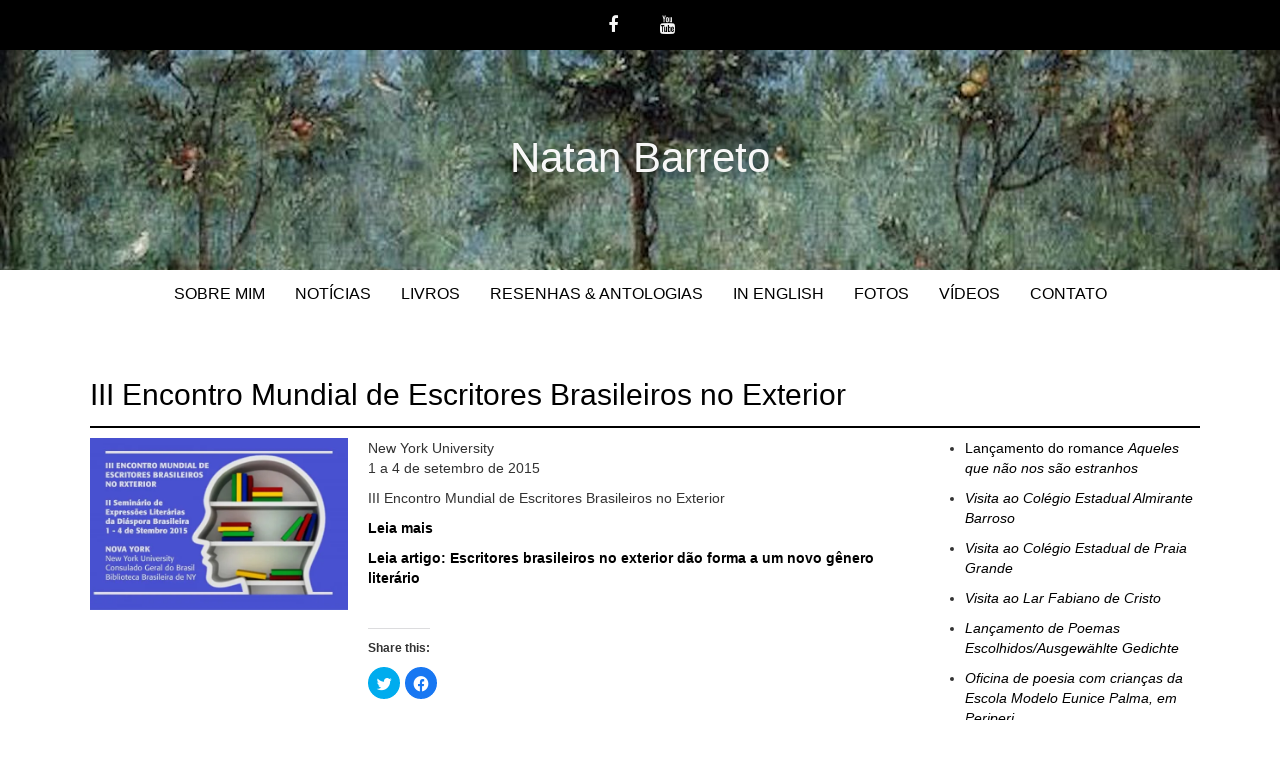

--- FILE ---
content_type: text/html; charset=UTF-8
request_url: https://www.natanbarreto.com/iii-encontro-mundial-de-escritores-brasileiros-no-exterior/
body_size: 9427
content:
<!DOCTYPE html>
<html lang="en-US">
<head>
<meta charset="UTF-8">
<meta name="viewport" content="width=device-width, initial-scale=1">
<link rel="profile" href="http://gmpg.org/xfn/11">
<link rel="pingback" href="https://www.natanbarreto.com/xmlrpc.php">

<title>III Encontro Mundial de Escritores Brasileiros no Exterior &#8211; Natan Barreto</title>
<meta name='robots' content='max-image-preview:large' />
<link rel='dns-prefetch' href='//fonts.googleapis.com' />
<link rel='dns-prefetch' href='//s.w.org' />
<link rel='dns-prefetch' href='//v0.wordpress.com' />
<link rel='dns-prefetch' href='//i0.wp.com' />
<link rel='dns-prefetch' href='//i1.wp.com' />
<link rel='dns-prefetch' href='//i2.wp.com' />
<link rel="alternate" type="application/rss+xml" title="Natan Barreto &raquo; Feed" href="https://www.natanbarreto.com/feed/" />
<link rel="alternate" type="application/rss+xml" title="Natan Barreto &raquo; Comments Feed" href="https://www.natanbarreto.com/comments/feed/" />
		<script type="text/javascript">
			window._wpemojiSettings = {"baseUrl":"https:\/\/s.w.org\/images\/core\/emoji\/13.0.1\/72x72\/","ext":".png","svgUrl":"https:\/\/s.w.org\/images\/core\/emoji\/13.0.1\/svg\/","svgExt":".svg","source":{"concatemoji":"https:\/\/www.natanbarreto.com\/wp-includes\/js\/wp-emoji-release.min.js?ver=5.7.14"}};
			!function(e,a,t){var n,r,o,i=a.createElement("canvas"),p=i.getContext&&i.getContext("2d");function s(e,t){var a=String.fromCharCode;p.clearRect(0,0,i.width,i.height),p.fillText(a.apply(this,e),0,0);e=i.toDataURL();return p.clearRect(0,0,i.width,i.height),p.fillText(a.apply(this,t),0,0),e===i.toDataURL()}function c(e){var t=a.createElement("script");t.src=e,t.defer=t.type="text/javascript",a.getElementsByTagName("head")[0].appendChild(t)}for(o=Array("flag","emoji"),t.supports={everything:!0,everythingExceptFlag:!0},r=0;r<o.length;r++)t.supports[o[r]]=function(e){if(!p||!p.fillText)return!1;switch(p.textBaseline="top",p.font="600 32px Arial",e){case"flag":return s([127987,65039,8205,9895,65039],[127987,65039,8203,9895,65039])?!1:!s([55356,56826,55356,56819],[55356,56826,8203,55356,56819])&&!s([55356,57332,56128,56423,56128,56418,56128,56421,56128,56430,56128,56423,56128,56447],[55356,57332,8203,56128,56423,8203,56128,56418,8203,56128,56421,8203,56128,56430,8203,56128,56423,8203,56128,56447]);case"emoji":return!s([55357,56424,8205,55356,57212],[55357,56424,8203,55356,57212])}return!1}(o[r]),t.supports.everything=t.supports.everything&&t.supports[o[r]],"flag"!==o[r]&&(t.supports.everythingExceptFlag=t.supports.everythingExceptFlag&&t.supports[o[r]]);t.supports.everythingExceptFlag=t.supports.everythingExceptFlag&&!t.supports.flag,t.DOMReady=!1,t.readyCallback=function(){t.DOMReady=!0},t.supports.everything||(n=function(){t.readyCallback()},a.addEventListener?(a.addEventListener("DOMContentLoaded",n,!1),e.addEventListener("load",n,!1)):(e.attachEvent("onload",n),a.attachEvent("onreadystatechange",function(){"complete"===a.readyState&&t.readyCallback()})),(n=t.source||{}).concatemoji?c(n.concatemoji):n.wpemoji&&n.twemoji&&(c(n.twemoji),c(n.wpemoji)))}(window,document,window._wpemojiSettings);
		</script>
		<style type="text/css">
img.wp-smiley,
img.emoji {
	display: inline !important;
	border: none !important;
	box-shadow: none !important;
	height: 1em !important;
	width: 1em !important;
	margin: 0 .07em !important;
	vertical-align: -0.1em !important;
	background: none !important;
	padding: 0 !important;
}
</style>
	<link rel='stylesheet' id='wp-block-library-css'  href='https://www.natanbarreto.com/wp-includes/css/dist/block-library/style.min.css?ver=5.7.14' type='text/css' media='all' />
<style id='wp-block-library-inline-css' type='text/css'>
.has-text-align-justify{text-align:justify;}
</style>
<link rel='stylesheet' id='mediaelement-css'  href='https://www.natanbarreto.com/wp-includes/js/mediaelement/mediaelementplayer-legacy.min.css?ver=4.2.16' type='text/css' media='all' />
<link rel='stylesheet' id='wp-mediaelement-css'  href='https://www.natanbarreto.com/wp-includes/js/mediaelement/wp-mediaelement.min.css?ver=5.7.14' type='text/css' media='all' />
<link rel='stylesheet' id='madhat-style-css'  href='https://www.natanbarreto.com/wp-content/themes/madhat/style.css?ver=5.7.14' type='text/css' media='all' />
<link rel='stylesheet' id='madhat-title-font-css'  href='//fonts.googleapis.com/css?family=Playfair+Display%3A100%2C300%2C400%2C700&#038;ver=5.7.14' type='text/css' media='all' />
<link rel='stylesheet' id='madhat-fontawesome-style-css'  href='https://www.natanbarreto.com/wp-content/themes/madhat/assets/font-awesome/css/font-awesome.min.css?ver=5.7.14' type='text/css' media='all' />
<link rel='stylesheet' id='madhat-nivo-style-css'  href='https://www.natanbarreto.com/wp-content/themes/madhat/assets/css/nivo-slider.css?ver=5.7.14' type='text/css' media='all' />
<link rel='stylesheet' id='madhat-nivo-skin-style-css'  href='https://www.natanbarreto.com/wp-content/themes/madhat/assets/css/nivo-default/default.css?ver=5.7.14' type='text/css' media='all' />
<link rel='stylesheet' id='madhat-bootstrap-style-css'  href='https://www.natanbarreto.com/wp-content/themes/madhat/assets/bootstrap/css/bootstrap.min.css?ver=5.7.14' type='text/css' media='all' />
<link rel='stylesheet' id='madhat-hover-style-css'  href='https://www.natanbarreto.com/wp-content/themes/madhat/assets/css/hover.min.css?ver=5.7.14' type='text/css' media='all' />
<link rel='stylesheet' id='madhat-main-theme-style-css'  href='https://www.natanbarreto.com/wp-content/themes/madhat/assets/css/main.css?ver=5.7.14' type='text/css' media='all' />
<link rel='stylesheet' id='social-logos-css'  href='https://www.natanbarreto.com/wp-content/plugins/jetpack/_inc/social-logos/social-logos.min.css?ver=9.9.3' type='text/css' media='all' />
<link rel='stylesheet' id='jetpack_css-css'  href='https://www.natanbarreto.com/wp-content/plugins/jetpack/css/jetpack.css?ver=9.9.3' type='text/css' media='all' />
<script type='text/javascript' src='https://www.natanbarreto.com/wp-includes/js/jquery/jquery.min.js?ver=3.5.1' id='jquery-core-js'></script>
<script type='text/javascript' src='https://www.natanbarreto.com/wp-includes/js/jquery/jquery-migrate.min.js?ver=3.3.2' id='jquery-migrate-js'></script>
<script type='text/javascript' src='https://www.natanbarreto.com/wp-content/themes/madhat/js/custom.js?ver=5.7.14' id='madhat-custom-js-js'></script>
<link rel="https://api.w.org/" href="https://www.natanbarreto.com/wp-json/" /><link rel="alternate" type="application/json" href="https://www.natanbarreto.com/wp-json/wp/v2/posts/614" /><link rel="EditURI" type="application/rsd+xml" title="RSD" href="https://www.natanbarreto.com/xmlrpc.php?rsd" />
<link rel="wlwmanifest" type="application/wlwmanifest+xml" href="https://www.natanbarreto.com/wp-includes/wlwmanifest.xml" /> 
<meta name="generator" content="WordPress 5.7.14" />
<link rel="canonical" href="https://www.natanbarreto.com/iii-encontro-mundial-de-escritores-brasileiros-no-exterior/" />
<link rel='shortlink' href='https://wp.me/p8yaUE-9U' />
<link rel="alternate" type="application/json+oembed" href="https://www.natanbarreto.com/wp-json/oembed/1.0/embed?url=https%3A%2F%2Fwww.natanbarreto.com%2Fiii-encontro-mundial-de-escritores-brasileiros-no-exterior%2F" />
<link rel="alternate" type="text/xml+oembed" href="https://www.natanbarreto.com/wp-json/oembed/1.0/embed?url=https%3A%2F%2Fwww.natanbarreto.com%2Fiii-encontro-mundial-de-escritores-brasileiros-no-exterior%2F&#038;format=xml" />
<style type='text/css'>img#wpstats{display:none}</style>
		<style id='custom-css-mods'>#masthead #text-title-desc, #masthead #site-logo { float: none; } .site-branding { text-align: center; } #text-title-desc { display: inline-block; }#masthead #site-logo img { transform-origin: left; }#masthead h1.site-title a { color: #f7f7f7; }#masthead h2.site-description { color: #FFF; }</style><meta name="description" content="New York University 1 a 4 de setembro de 2015 III Encontro Mundial de Escritores Brasileiros no Exterior Leia mais Leia artigo: Escritores brasileiros no exterior dão forma a um novo gênero literário &nbsp;" />
	<style>
	#masthead {
			background-image: url(https://www.natanbarreto.com/wp-content/uploads/2017/04/cropped-villa_der_livia_in_primaporta_garden_room_1st_century_bc.jpg);
			background-size: cover;
			background-position-x: center;
			background-repeat: repeat;
		}
	</style>	
	
<!-- Jetpack Open Graph Tags -->
<meta property="og:type" content="article" />
<meta property="og:title" content="III Encontro Mundial de Escritores Brasileiros no Exterior" />
<meta property="og:url" content="https://www.natanbarreto.com/iii-encontro-mundial-de-escritores-brasileiros-no-exterior/" />
<meta property="og:description" content="New York University 1 a 4 de setembro de 2015 III Encontro Mundial de Escritores Brasileiros no Exterior Leia mais Leia artigo: Escritores brasileiros no exterior dão forma a um novo gênero literár…" />
<meta property="article:published_time" content="2017-03-27T10:01:28+00:00" />
<meta property="article:modified_time" content="2017-04-04T20:26:22+00:00" />
<meta property="og:site_name" content="Natan Barreto" />
<meta property="og:image" content="https://i2.wp.com/www.natanbarreto.com/wp-content/uploads/2017/03/III-Encontro-Mundial-de-Escritores-Brasileiros-no-Exterior.jpg?fit=600%2C400&#038;ssl=1" />
<meta property="og:image:width" content="600" />
<meta property="og:image:height" content="400" />
<meta property="og:locale" content="en_US" />
<meta name="twitter:text:title" content="III Encontro Mundial de Escritores Brasileiros no Exterior" />
<meta name="twitter:image" content="https://i2.wp.com/www.natanbarreto.com/wp-content/uploads/2017/03/III-Encontro-Mundial-de-Escritores-Brasileiros-no-Exterior.jpg?fit=600%2C400&#038;ssl=1&#038;w=640" />
<meta name="twitter:card" content="summary_large_image" />

<!-- End Jetpack Open Graph Tags -->
			<link rel="stylesheet" type="text/css" id="wp-custom-css" href="https://www.natanbarreto.com/?custom-css=299082fdcc" />
		</head>

<body class="post-template-default single single-post postid-614 single-format-standard group-blog">
<div id="page" class="hfeed site">
	<a class="skip-link screen-reader-text" href="#content">Skip to content</a>
	<div id="jumbosearch">
		<span class="fa fa-remove closeicon"></span>
		<div class="form">
			<form role="search" method="get" class="search-form" action="https://www.natanbarreto.com/">
				<label>
					<span class="screen-reader-text">Search for:</span>
					<input type="search" class="search-field" placeholder="Search &hellip;" value="" name="s" />
				</label>
				<input type="submit" class="search-submit" value="Search" />
			</form>		</div>
	</div>	
	
	<div id="top-bar">
		<div class="container">
			<div id="social-icons">
					<a class="social-icon hvr-bounce-to-bottom" href="https://www.facebook.com/natan.barreto.7?fref=ts"><i class="fa fa-facebook"></i></a>
		<a class="social-icon hvr-bounce-to-bottom" href="https://www.youtube.com/channel/UCbIeNQQmMHZZhOD5p5ZbpSQ"><i class="fa fa-youtube"></i></a>
				</div>
		</div>
	</div>
	
	<header id="masthead" class="site-header" role="banner">
		<div class="container">
			<div class="site-branding">
								<div id="text-title-desc">
				<h1 class="site-title title-font"><a href="https://www.natanbarreto.com/" rel="home">Natan Barreto</a></h1>
				<h2 class="site-description"></h2>
				</div>
			</div>	
		</div>	
		
		<!--
<div id="search-icon">
			<a id="searchicon">
				<span class="fa fa-search"></span>
			</a>
		</div>	
-->
		
	</header><!-- #masthead -->
	
	<div id="top-menu">
		<div class="container">
			<div class="menu-top-menu-container"><ul id="menu-top-menu" class="menu"><li id="menu-item-421" class="menu-item menu-item-type-post_type menu-item-object-page menu-item-home menu-item-421"><a href="https://www.natanbarreto.com/">Sobre mim</a></li>
<li id="menu-item-881" class="menu-item menu-item-type-taxonomy menu-item-object-category current-post-ancestor current-menu-parent current-post-parent menu-item-881"><a href="https://www.natanbarreto.com/category/noticias/">Notícias</a></li>
<li id="menu-item-546" class="menu-item menu-item-type-taxonomy menu-item-object-category menu-item-has-children menu-item-546"><a href="https://www.natanbarreto.com/category/livros/">Livros</a>
<ul class="sub-menu">
	<li id="menu-item-459" class="menu-item menu-item-type-post_type menu-item-object-post menu-item-459"><a href="https://www.natanbarreto.com/movimento-imovel-editora-kalango-2016/">Movimento Imóvel</a></li>
	<li id="menu-item-460" class="menu-item menu-item-type-post_type menu-item-object-post menu-item-460"><a href="https://www.natanbarreto.com/entre-mangueiras-a-vida-de-eunice-palma-editora-kalango-2011/">Entre Mangueiras: a vida de Eunice Palma</a></li>
	<li id="menu-item-461" class="menu-item menu-item-type-post_type menu-item-object-post menu-item-461"><a href="https://www.natanbarreto.com/quase-sonhos-traduzido-da-noite-editora-kalango-2009/">Quase-Sonhos &#038; Traduzido da Noite</a></li>
	<li id="menu-item-462" class="menu-item menu-item-type-post_type menu-item-object-post menu-item-462"><a href="https://www.natanbarreto.com/esconderijos-em-papeis-editora-kalango-2007/">Esconderijos em Papéis</a></li>
	<li id="menu-item-463" class="menu-item menu-item-type-post_type menu-item-object-post menu-item-463"><a href="https://www.natanbarreto.com/sob-os-telhados-da-noite-edicao-do-autor-1999/">Sob os Telhados da Noite</a></li>
</ul>
</li>
<li id="menu-item-544" class="menu-item menu-item-type-taxonomy menu-item-object-category menu-item-has-children menu-item-544"><a href="https://www.natanbarreto.com/category/resenhas-e-antologias/">Resenhas &#038; Antologias</a>
<ul class="sub-menu">
	<li id="menu-item-1102" class="menu-item menu-item-type-post_type menu-item-object-post menu-item-1102"><a href="https://www.natanbarreto.com/1059-2/">Concurso Contemporânea de Literatura – 2015</a></li>
	<li id="menu-item-1103" class="menu-item menu-item-type-post_type menu-item-object-post menu-item-1103"><a href="https://www.natanbarreto.com/poemas-no-onibus/">Poemas no Ônibus – 2015</a></li>
	<li id="menu-item-466" class="menu-item menu-item-type-post_type menu-item-object-post menu-item-466"><a href="https://www.natanbarreto.com/escritores-da-diaspora-brasileira-acoes-editoriais-e-processos-de-alteridade-editora-mazza-2015/">Escritores da Diáspora Brasileira:  ações editoriais e processos de alteridade</a></li>
	<li id="menu-item-467" class="menu-item menu-item-type-post_type menu-item-object-post menu-item-467"><a href="https://www.natanbarreto.com/poetas-a-deriva-primeira-antologia-da-poesia-da-diaspora-brasileira-editora-mazza-2013/">Poetas à Deriva:  primeira antologia da poesia da diáspora brasileira</a></li>
</ul>
</li>
<li id="menu-item-677" class="menu-item menu-item-type-taxonomy menu-item-object-category menu-item-677"><a href="https://www.natanbarreto.com/category/in-english/">In English</a></li>
<li id="menu-item-518" class="menu-item menu-item-type-post_type menu-item-object-page menu-item-518"><a href="https://www.natanbarreto.com/fotos/">Fotos</a></li>
<li id="menu-item-423" class="menu-item menu-item-type-taxonomy menu-item-object-category menu-item-423"><a href="https://www.natanbarreto.com/category/videos/">Vídeos</a></li>
<li id="menu-item-445" class="menu-item menu-item-type-post_type menu-item-object-page menu-item-445"><a href="https://www.natanbarreto.com/contato/">Contato</a></li>
</ul></div>		</div>	
	</div>

		
	<div class="mega-container">
		
		
				
			
		<div id="featured-area-skew">
<div class="container">
</div><!--.container-->
</div>
		<div id="featured-area-2">
<div class="container">
</div><!--.container-->
</div>		
		
	
		<div id="content" class="site-content container">
	<div id="primary-mono" class="content-area">
		<main id="main" class="site-main" role="main">


        
    <div class="grid">

    <h1 class="entry-title">III Encontro Mundial de Escritores Brasileiros no Exterior</h1>


  <div class="col-1-4">

<img width="600" height="400" src="https://www.natanbarreto.com/wp-content/uploads/2017/03/III-Encontro-Mundial-de-Escritores-Brasileiros-no-Exterior.jpg" class="attachment-post-thumbnail size-post-thumbnail wp-post-image" alt="" loading="lazy" srcset="https://i2.wp.com/www.natanbarreto.com/wp-content/uploads/2017/03/III-Encontro-Mundial-de-Escritores-Brasileiros-no-Exterior.jpg?w=600&amp;ssl=1 600w, https://i2.wp.com/www.natanbarreto.com/wp-content/uploads/2017/03/III-Encontro-Mundial-de-Escritores-Brasileiros-no-Exterior.jpg?resize=300%2C200&amp;ssl=1 300w" sizes="(max-width: 600px) 100vw, 600px" data-attachment-id="783" data-permalink="https://www.natanbarreto.com/i-encontro-mundial-de-escritores-brasileiros-no-exterior/iii-encontro-mundial-de-escritores-brasileiros-no-exterior-2/" data-orig-file="https://i2.wp.com/www.natanbarreto.com/wp-content/uploads/2017/03/III-Encontro-Mundial-de-Escritores-Brasileiros-no-Exterior.jpg?fit=600%2C400&amp;ssl=1" data-orig-size="600,400" data-comments-opened="0" data-image-meta="{&quot;aperture&quot;:&quot;0&quot;,&quot;credit&quot;:&quot;&quot;,&quot;camera&quot;:&quot;&quot;,&quot;caption&quot;:&quot;&quot;,&quot;created_timestamp&quot;:&quot;0&quot;,&quot;copyright&quot;:&quot;&quot;,&quot;focal_length&quot;:&quot;0&quot;,&quot;iso&quot;:&quot;0&quot;,&quot;shutter_speed&quot;:&quot;0&quot;,&quot;title&quot;:&quot;&quot;,&quot;orientation&quot;:&quot;0&quot;}" data-image-title="III Encontro Mundial de Escritores Brasileiros no Exterior" data-image-description="" data-image-caption="" data-medium-file="https://i2.wp.com/www.natanbarreto.com/wp-content/uploads/2017/03/III-Encontro-Mundial-de-Escritores-Brasileiros-no-Exterior.jpg?fit=300%2C200&amp;ssl=1" data-large-file="https://i2.wp.com/www.natanbarreto.com/wp-content/uploads/2017/03/III-Encontro-Mundial-de-Escritores-Brasileiros-no-Exterior.jpg?fit=600%2C400&amp;ssl=1" />  </div>
 <div class="col-1-2">
<p>New York University<br />
1 a 4 de setembro de 2015</p>
<p>III Encontro Mundial de Escritores Brasileiros no Exterior</p>
<p><a href="http://brazilianendowmentforthearts.org/assets/congresso_diaspora2015.pdf" target="_blank"><strong>Leia mais</strong></a></p>
<p><a href="http://www.jornalopcao.com.br/opcao-cultural/escritores-brasileiros-no-exterior-dao-forma-um-novo-genero-literario-46812/" target="_blank"><strong>Leia artigo: Escritores brasileiros no exterior dão forma a um novo gênero literário</strong></a></p>
<p>&nbsp;</p>
<div class="sharedaddy sd-sharing-enabled"><div class="robots-nocontent sd-block sd-social sd-social-icon sd-sharing"><h3 class="sd-title">Share this:</h3><div class="sd-content"><ul><li class="share-twitter"><a rel="nofollow noopener noreferrer" data-shared="sharing-twitter-614" class="share-twitter sd-button share-icon no-text" href="https://www.natanbarreto.com/iii-encontro-mundial-de-escritores-brasileiros-no-exterior/?share=twitter" target="_blank" title="Click to share on Twitter"><span></span><span class="sharing-screen-reader-text">Click to share on Twitter (Opens in new window)</span></a></li><li class="share-facebook"><a rel="nofollow noopener noreferrer" data-shared="sharing-facebook-614" class="share-facebook sd-button share-icon no-text" href="https://www.natanbarreto.com/iii-encontro-mundial-de-escritores-brasileiros-no-exterior/?share=facebook" target="_blank" title="Click to share on Facebook"><span></span><span class="sharing-screen-reader-text">Click to share on Facebook (Opens in new window)</span></a></li><li class="share-end"></li></ul></div></div></div>     
  </div>
  <div class="col-1-4">

 <ul> 
        <li>
        <a href="https://www.natanbarreto.com/lancamento-do-romance-aqueles-que-nao-nos-sao-estranhos/" rel="bookmark" title="Lançamento do romance <em>Aqueles que não nos são estranhos<em>">Lançamento do romance <em>Aqueles que não nos são estranhos<em></a>
        </li>
    </ul>   
 <ul> 
        <li>
        <a href="https://www.natanbarreto.com/visita-ao-colegio-estadual-almirante-barroso/" rel="bookmark" title="Visita ao Colégio Estadual Almirante Barroso">Visita ao Colégio Estadual Almirante Barroso</a>
        </li>
    </ul>   
 <ul> 
        <li>
        <a href="https://www.natanbarreto.com/visita-ao-colegio-estadual-de-praia-grande-2/" rel="bookmark" title="Visita ao Colégio Estadual de Praia Grande">Visita ao Colégio Estadual de Praia Grande</a>
        </li>
    </ul>   
 <ul> 
        <li>
        <a href="https://www.natanbarreto.com/visita-ao-colegio-estadual-de-praia-grande/" rel="bookmark" title="Visita ao Lar Fabiano de Cristo">Visita ao Lar Fabiano de Cristo</a>
        </li>
    </ul>   
 <ul> 
        <li>
        <a href="https://www.natanbarreto.com/lancamento-de-poemas-escolhidos-ausgewahlte-gedichte/" rel="bookmark" title="Lançamento de <em>Poemas Escolhidos/Ausgewählte Gedichte<em>">Lançamento de <em>Poemas Escolhidos/Ausgewählte Gedichte<em></a>
        </li>
    </ul>   
 <ul> 
        <li>
        <a href="https://www.natanbarreto.com/oficina-de-poesia-com-criancas-da-escola-modelo-eunice-palma-em-periperi-2/" rel="bookmark" title="Oficina de poesia com crianças da Escola Modelo Eunice Palma, em Periperi">Oficina de poesia com crianças da Escola Modelo Eunice Palma, em Periperi</a>
        </li>
    </ul>   
 <ul> 
        <li>
        <a href="https://www.natanbarreto.com/encontro-literario-no-alterbrasilis/" rel="bookmark" title="Encontro literário no Alter&#8217;Brasilis">Encontro literário no Alter&#8217;Brasilis</a>
        </li>
    </ul>   
 <ul> 
        <li>
        <a href="https://www.natanbarreto.com/lancamento-do-livro-alma-madeira-oca/" rel="bookmark" title="Lançamento do livro <em>Alma, madeira oca</em>">Lançamento do livro <em>Alma, madeira oca</em></a>
        </li>
    </ul>   
 <ul> 
        <li>
        <a href="https://www.natanbarreto.com/focus-brasil-new-york-encontro-mundial-de-literatura-brasileira/" rel="bookmark" title="Focus Brasil New York – Encontro Mundial de Literatura Brasileira">Focus Brasil New York – Encontro Mundial de Literatura Brasileira</a>
        </li>
    </ul>   
 <ul> 
        <li>
        <a href="https://www.natanbarreto.com/performance-na-mario-poesia-leituras-e-conversas/" rel="bookmark" title="Performance na Mário: Poesia, leituras e conversas">Performance na Mário: Poesia, leituras e conversas</a>
        </li>
    </ul>   
 <ul> 
        <li>
        <a href="https://www.natanbarreto.com/cult-antologia-poetica-4-sob-um-sol-escuro-tambem-se-escreve-2/" rel="bookmark" title="Lancamento da <em>Cult Antologia Poética #4 – Sob um sol escuro também se escreve</em>">Lancamento da <em>Cult Antologia Poética #4 – Sob um sol escuro também se escreve</em></a>
        </li>
    </ul>   
 <ul> 
        <li>
        <a href="https://www.natanbarreto.com/the-verb-bbc-radio-3/" rel="bookmark" title="The Verb &#8211; BBC Radio 3">The Verb &#8211; BBC Radio 3</a>
        </li>
    </ul>   
 <ul> 
        <li>
        <a href="https://www.natanbarreto.com/feira-virtual-sobre-o-sistema-educacional-no-reino-unido/" rel="bookmark" title="Feira virtual sobre o sistema educacional no Reino Unido">Feira virtual sobre o sistema educacional no Reino Unido</a>
        </li>
    </ul>   
 <ul> 
        <li>
        <a href="https://www.natanbarreto.com/entrevista-a-latizon-tv-fernsehen-uber-lateinamerika/" rel="bookmark" title="Entrevista à Latizón TV – Fernsehen über Lateinamerika">Entrevista à Latizón TV – Fernsehen über Lateinamerika</a>
        </li>
    </ul>   
 <ul> 
        <li>
        <a href="https://www.natanbarreto.com/lebabel-concert-de-poesie/" rel="bookmark" title="Lebabel / Concert de poésie">Lebabel / Concert de poésie</a>
        </li>
    </ul>   
 <ul> 
        <li>
        <a href="https://www.natanbarreto.com/entrevista-a-rfi-radio-france-internationale/" rel="bookmark" title="Entrevista à RFI – Radio France Internationale">Entrevista à RFI – Radio France Internationale</a>
        </li>
    </ul>   
 <ul> 
        <li>
        <a href="https://www.natanbarreto.com/lancamento-do-livro-o-ritmo-da-roda-poemas-fotograficos-em-paris/" rel="bookmark" title="Lançamento do livro <em>O Ritmo da Roda: poemas fotográficos</em> em Paris">Lançamento do livro <em>O Ritmo da Roda: poemas fotográficos</em> em Paris</a>
        </li>
    </ul>   
 <ul> 
        <li>
        <a href="https://www.natanbarreto.com/entrega-do-premio-focus-brasil-awards-uk-2019-na-categoria-literatura/" rel="bookmark" title="Entrega do prêmio <em>Focus Brasil Awards UK 2019</em>, na categoria Literatura">Entrega do prêmio <em>Focus Brasil Awards UK 2019</em>, na categoria Literatura</a>
        </li>
    </ul>   
 <ul> 
        <li>
        <a href="https://www.natanbarreto.com/launch-of-the-book-o-ritmo-da-roda-poemas-fotograficos-in-london/" rel="bookmark" title="Launch of the book <em>O Ritmo da Roda: poemas fotográficos</em> in London">Launch of the book <em>O Ritmo da Roda: poemas fotográficos</em> in London</a>
        </li>
    </ul>   
 <ul> 
        <li>
        <a href="https://www.natanbarreto.com/lancamento-da-antologia-ausgewahlte-gedlchte-poemas-escolhidos-na-feira-do-livro-de-frankfurt/" rel="bookmark" title="Lançamento da antologia <em>Ausgewählte Gedlchte/ Poemas Escolhidos</em>, na Feira do Livro de Frankfurt">Lançamento da antologia <em>Ausgewählte Gedlchte/ Poemas Escolhidos</em>, na Feira do Livro de Frankfurt</a>
        </li>
    </ul>   
 <ul> 
        <li>
        <a href="https://www.natanbarreto.com/oficina-de-poesia-no-projeto-saco-de-ler-em-periperi/" rel="bookmark" title="Oficina de poesia no projeto <em>Saco de Ler</em>, em Periperi">Oficina de poesia no projeto <em>Saco de Ler</em>, em Periperi</a>
        </li>
    </ul>   
 <ul> 
        <li>
        <a href="https://www.natanbarreto.com/oficina-de-poesia-com-criancas-da-escola-modelo-eunice-palma-em-periperi/" rel="bookmark" title="Oficina de poesia com crianças da Escola Modelo Eunice Palma, em Periperi">Oficina de poesia com crianças da Escola Modelo Eunice Palma, em Periperi</a>
        </li>
    </ul>   
 <ul> 
        <li>
        <a href="https://www.natanbarreto.com/lancamento-do-livro-o-ritmo-da-roda-poemas-fotograficos-no-rio-de-janeiro/" rel="bookmark" title="Lançamento do livro <em>O Ritmo da Roda: poemas fotográficos</em>, no Rio de Janeiro">Lançamento do livro <em>O Ritmo da Roda: poemas fotográficos</em>, no Rio de Janeiro</a>
        </li>
    </ul>   
 <ul> 
        <li>
        <a href="https://www.natanbarreto.com/lancamento-do-livro-o-ritmo-da-roda-poemas-fotograficos-em-salvador-bahia/" rel="bookmark" title="Lançamento do livro <em>O Ritmo da Roda: poemas fotográficos</em>, em Salvador &#8211; Bahia">Lançamento do livro <em>O Ritmo da Roda: poemas fotográficos</em>, em Salvador &#8211; Bahia</a>
        </li>
    </ul>   
 <ul> 
        <li>
        <a href="https://www.natanbarreto.com/som-das-silabas/" rel="bookmark" title="<em>Som das Sílabas</em>, música e poesia autorais, em Salvador"><em>Som das Sílabas</em>, música e poesia autorais, em Salvador</a>
        </li>
    </ul>   
 <ul> 
        <li>
        <a href="https://www.natanbarreto.com/oficina-de-poesia-com-criancas-e-seus-familiares-na-wandsworth-town-library/" rel="bookmark" title="Oficina de poesia com crianças e seus familiares, na Wandsworth Town Library">Oficina de poesia com crianças e seus familiares, na Wandsworth Town Library</a>
        </li>
    </ul>   
 <ul> 
        <li>
        <a href="https://www.natanbarreto.com/oficina-de-poesia-com-criancas-em-bournemouth-no-breacc-brazilian-educational-and-cultural-centre/" rel="bookmark" title="Oficina de poesia com crianças em Bournemouth, no BREACC – Brazilian Educational and Cultural Centre">Oficina de poesia com crianças em Bournemouth, no BREACC – Brazilian Educational and Cultural Centre</a>
        </li>
    </ul>   
 <ul> 
        <li>
        <a href="https://www.natanbarreto.com/launch-of-the-book-um-quintal-e-outros-cantos-in-london/" rel="bookmark" title="Launch of the book <em>Um Quintal e Outros Cantos</em> in London">Launch of the book <em>Um Quintal e Outros Cantos</em> in London</a>
        </li>
    </ul>   
 <ul> 
        <li>
        <a href="https://www.natanbarreto.com/oficina-de-poesia-com-criancas-no-breacc-brazilian-educational-and-cultural-centre/" rel="bookmark" title="Oficina de poesia com crianças em Londres, no BREACC &#8211; Brazilian Educational and Cultural Centre">Oficina de poesia com crianças em Londres, no BREACC &#8211; Brazilian Educational and Cultural Centre</a>
        </li>
    </ul>   
 <ul> 
        <li>
        <a href="https://www.natanbarreto.com/oficina-de-poesia-no-breacc-brazilian-educational-and-cultural-centre/" rel="bookmark" title="Oficina de poesia com adolescentes, no BREACC &#8211; Brazilian Educational and Cultural Centre">Oficina de poesia com adolescentes, no BREACC &#8211; Brazilian Educational and Cultural Centre</a>
        </li>
    </ul>   
 <ul> 
        <li>
        <a href="https://www.natanbarreto.com/vi-encontro-mundial-de-escritores-brasileiros-no-exterior/" rel="bookmark" title="VI Encontro Mundial de Escritores Brasileiros no Exterior">VI Encontro Mundial de Escritores Brasileiros no Exterior</a>
        </li>
    </ul>   
 <ul> 
        <li>
        <a href="https://www.natanbarreto.com/cafe-biscoitos-portuguese-language-exchange-2/" rel="bookmark" title="Café &#038; Biscoitos &#8211; Portuguese Language Exchange">Café &#038; Biscoitos &#8211; Portuguese Language Exchange</a>
        </li>
    </ul>   
 <ul> 
        <li>
        <a href="https://www.natanbarreto.com/cafe-biscoitos-portuguese-language-exchange/" rel="bookmark" title="Entrevista à RFI – Radio France Internationale">Entrevista à RFI – Radio France Internationale</a>
        </li>
    </ul>   
 <ul> 
        <li>
        <a href="https://www.natanbarreto.com/lancamento-do-livro-um-quintal-e-outros-cantos-em-paris/" rel="bookmark" title="Lançamento do livro <em>Um Quintal e Outros Cantos</em> em Paris">Lançamento do livro <em>Um Quintal e Outros Cantos</em> em Paris</a>
        </li>
    </ul>   
 <ul> 
        <li>
        <a href="https://www.natanbarreto.com/dia-das-criancas-em-beirute/" rel="bookmark" title="Leitura de poemas do livro <em>Bichos: poesias desenhadas</em>, no Dia das Crianças, em Beirute">Leitura de poemas do livro <em>Bichos: poesias desenhadas</em>, no Dia das Crianças, em Beirute</a>
        </li>
    </ul>   
 <ul> 
        <li>
        <a href="https://www.natanbarreto.com/lancamento-do-livro-um-quintal-e-outros-cantos-beirute/" rel="bookmark" title="Lançamento do livro <em>Um Quintal e Outros Cantos</em> em Beirute">Lançamento do livro <em>Um Quintal e Outros Cantos</em> em Beirute</a>
        </li>
    </ul>   
 <ul> 
        <li>
        <a href="https://www.natanbarreto.com/lancamentos-do-livro-um-quintal-e-outros-cantos-no-rio-de-janeiro/" rel="bookmark" title="Lançamento do livro <em>Um Quintal e Outros Cantos</em> no Rio de Janeiro">Lançamento do livro <em>Um Quintal e Outros Cantos</em> no Rio de Janeiro</a>
        </li>
    </ul>   
 <ul> 
        <li>
        <a href="https://www.natanbarreto.com/lancamento-do-livro-um-quintal-e-outros-cantos-no-rio-de-janeiro/" rel="bookmark" title="Inauguração da Biblioteca da Dom, em Periperi">Inauguração da Biblioteca da Dom, em Periperi</a>
        </li>
    </ul>   
 <ul> 
        <li>
        <a href="https://www.natanbarreto.com/lancamentos-do-livro-um-quintal-e-outros-cantos-em-salvador-bahia/" rel="bookmark" title="Lançamentos do livro <em>Um Quintal e Outros Cantos</em> em Salvador &#8211; Bahia">Lançamentos do livro <em>Um Quintal e Outros Cantos</em> em Salvador &#8211; Bahia</a>
        </li>
    </ul>   
 <ul> 
        <li>
        <a href="https://www.natanbarreto.com/gravacao-do-programa-conversa-com-o-autor-3/" rel="bookmark" title="Gravação do programa <em>Conversa com o Autor</em>">Gravação do programa <em>Conversa com o Autor</em></a>
        </li>
    </ul>   
 <ul> 
        <li>
        <a href="https://www.natanbarreto.com/lancamento-do-livro-um-quintal-e-outros-cantos-em-ilheus-bahia/" rel="bookmark" title="Lançamento do livro <em>Um Quintal e Outros Cantos</em> em Ilhéus &#8211; Bahia">Lançamento do livro <em>Um Quintal e Outros Cantos</em> em Ilhéus &#8211; Bahia</a>
        </li>
    </ul>   
 <ul> 
        <li>
        <a href="https://www.natanbarreto.com/dia-da-lingua-portuguesa/" rel="bookmark" title="Dia da Língua Portuguesa e da Cultura da Comunidade de Países de Língua Portuguesa (CPLP)">Dia da Língua Portuguesa e da Cultura da Comunidade de Países de Língua Portuguesa (CPLP)</a>
        </li>
    </ul>   
 <ul> 
        <li>
        <a href="https://www.natanbarreto.com/entrevista-a-rfi-radio-france-international/" rel="bookmark" title="Entrevista à RFI &#8211; Radio France Internationale">Entrevista à RFI &#8211; Radio France Internationale</a>
        </li>
    </ul>   
 <ul> 
        <li>
        <a href="https://www.natanbarreto.com/rencontre-litteraire-a-paris/" rel="bookmark" title="Rencontre Littéraire à Paris">Rencontre Littéraire à Paris</a>
        </li>
    </ul>   
 <ul> 
        <li>
        <a href="https://www.natanbarreto.com/national-poetry-day-at-st-anthonys-school-for-boys-london/" rel="bookmark" title="National Poetry Day at St Anthony&#8217;s School for Boys, London">National Poetry Day at St Anthony&#8217;s School for Boys, London</a>
        </li>
    </ul>   
 <ul> 
        <li>
        <a href="https://www.natanbarreto.com/escritor-baiano-lanca-livro-no-libano/" rel="bookmark" title="Escritor baiano lança livro no Líbano">Escritor baiano lança livro no Líbano</a>
        </li>
    </ul>   
 <ul> 
        <li>
        <a href="https://www.natanbarreto.com/v-encontro-mundial-de-escritores-brasileiros-no-exterior-2/" rel="bookmark" title="V Encontro Mundial de Escritores Brasileiros no Exterior">V Encontro Mundial de Escritores Brasileiros no Exterior</a>
        </li>
    </ul>   
 <ul> 
        <li>
        <a href="https://www.natanbarreto.com/visita-a-escola-municipal-dom-eugenio-de-araujo-sales/" rel="bookmark" title="Visita à Escola Municipal Dom Eugênio de Araújo Sales">Visita à Escola Municipal Dom Eugênio de Araújo Sales</a>
        </li>
    </ul>   
 <ul> 
        <li>
        <a href="https://www.natanbarreto.com/lancamento-do-livro-bichos-poesias-desenhadas-2/" rel="bookmark" title="Lançamento do livro <em>Bichos: poesias desenhadas</em> em Salvador">Lançamento do livro <em>Bichos: poesias desenhadas</em> em Salvador</a>
        </li>
    </ul>   
 <ul> 
        <li>
        <a href="https://www.natanbarreto.com/lancamento-do-livro-bichos-poesias-desenhadas/" rel="bookmark" title="Lançamento do livro <em>Bichos: poesias desenhadas</em> no Rio de Janeiro">Lançamento do livro <em>Bichos: poesias desenhadas</em> no Rio de Janeiro</a>
        </li>
    </ul>   
 <ul> 
        <li>
        <a href="https://www.natanbarreto.com/a-poetica-de-natan-barreto-e-sua-expressao-homoerotica-2/" rel="bookmark" title="A poética de Natan Barreto e sua expressão homoerótica">A poética de Natan Barreto e sua expressão homoerótica</a>
        </li>
    </ul>   
 <ul> 
        <li>
        <a href="https://www.natanbarreto.com/o-livro-um-quintal-e-outros-cantos-vence-o-ii-festival-literario-de-ilheus/" rel="bookmark" title="O livro <em>Um Quintal e Outros Cantos</em> vence o II Prêmio Sosígenes Costa de Poesia">O livro <em>Um Quintal e Outros Cantos</em> vence o II Prêmio Sosígenes Costa de Poesia</a>
        </li>
    </ul>   
 <ul> 
        <li>
        <a href="https://www.natanbarreto.com/entrevista-para-o-canal-londres-2/" rel="bookmark" title="Entrevista para o Canal Londres">Entrevista para o Canal Londres</a>
        </li>
    </ul>   
 <ul> 
        <li>
        <a href="https://www.natanbarreto.com/lancamento-do-livro-movimento-imovel/" rel="bookmark" title="An evening in conversation with the poet Natan Barreto, London">An evening in conversation with the poet Natan Barreto, London</a>
        </li>
    </ul>   
 <ul> 
        <li>
        <a href="https://www.natanbarreto.com/quarta-literaria-natan-barreto-e-o-embaixador-sergio-de-queiroz-duarte/" rel="bookmark" title="Quarta Literária: Natan Barreto e o embaixador Sérgio De Queiroz Duarte">Quarta Literária: Natan Barreto e o embaixador Sérgio De Queiroz Duarte</a>
        </li>
    </ul>   
 <ul> 
        <li>
        <a href="https://www.natanbarreto.com/bilingual-poetry-reading/" rel="bookmark" title="Bilingual Poetry Reading">Bilingual Poetry Reading</a>
        </li>
    </ul>   
 <ul> 
        <li>
        <a href="https://www.natanbarreto.com/iv-encontro-mundial-de-escritores-da-diaspora-brasileira/" rel="bookmark" title="IV Encontro Mundial de Escritores Brasileiros no Exterior">IV Encontro Mundial de Escritores Brasileiros no Exterior</a>
        </li>
    </ul>   
 <ul> 
        <li>
        <a href="https://www.natanbarreto.com/gravacao-do-programa-conversa-com-o-autor/" rel="bookmark" title="Gravação do programa <em>Conversa com o Autor</em>">Gravação do programa <em>Conversa com o Autor</em></a>
        </li>
    </ul>   
 <ul> 
        <li>
        <a href="https://www.natanbarreto.com/coloquio-transversalidades-esteticas/" rel="bookmark" title="Colóquio Transversalidades Estéticas">Colóquio Transversalidades Estéticas</a>
        </li>
    </ul>   
 <ul> 
        <li>
        <a href="https://www.natanbarreto.com/lancamento-do-livro-movimento-imovel-salvador/" rel="bookmark" title="Lançamento do livro <em>Movimento Imóvel</em> em Salvador">Lançamento do livro <em>Movimento Imóvel</em> em Salvador</a>
        </li>
    </ul>   
 <ul> 
        <li>
        <a href="https://www.natanbarreto.com/colagem-unindo-versos-de-caetano-aos-de-gil/" rel="bookmark" title="Colagem, unindo versos de Caetano Veloso aos de Gilberto Gil">Colagem, unindo versos de Caetano Veloso aos de Gilberto Gil</a>
        </li>
    </ul>   
 <ul> 
        <li>
        <a href="https://www.natanbarreto.com/ii-encontro-mundial-de-escritores-brasileiros-residentes-no-exterior/" rel="bookmark" title="II Encontro Mundial de Escritores Brasileiros no Exterior">II Encontro Mundial de Escritores Brasileiros no Exterior</a>
        </li>
    </ul>   
 <ul> 
        <li>
        <a href="https://www.natanbarreto.com/leitura-do-livro-cinderela-do-brasil/" rel="bookmark" title="Leitura do livro <em>Cinderela do Brasil</em>">Leitura do livro <em>Cinderela do Brasil</em></a>
        </li>
    </ul>   
 <ul> 
        <li>
        <a href="https://www.natanbarreto.com/i-encontro-mundial-de-escritores-brasileiros-no-exterior/" rel="bookmark" title="I Encontro Mundial de Escritores Brasileiros no Exterior">I Encontro Mundial de Escritores Brasileiros no Exterior</a>
        </li>
    </ul>   
 <ul> 
        <li>
        <a href="https://www.natanbarreto.com/lancamento-do-livro-entre-mangueiras-a-vida-de-eunice-palma/" rel="bookmark" title="Lançamento do livro <em>Entre Mangueiras: a vida de Eunice Palma</em>">Lançamento do livro <em>Entre Mangueiras: a vida de Eunice Palma</em></a>
        </li>
    </ul>   
 <ul> 
        <li>
        <a href="https://www.natanbarreto.com/lancamento-do-livro-quase-sonhos-traduzido-da-noite/" rel="bookmark" title="Lançamento do livro <em>Quase-Sonhos &#038; Traduzido da Noite</em>">Lançamento do livro <em>Quase-Sonhos &#038; Traduzido da Noite</em></a>
        </li>
    </ul>   
 <ul> 
        <li>
        <a href="https://www.natanbarreto.com/lancamento-do-livro-esconderijos-em-papeis/" rel="bookmark" title="Lançamento do livro <em>Esconderijos em Papéis</em>">Lançamento do livro <em>Esconderijos em Papéis</em></a>
        </li>
    </ul>   
 <ul> 
        <li>
        <a href="https://www.natanbarreto.com/leitura-de-poesias-inspiradas-em-fotografias-de-sebastiao-salgado/" rel="bookmark" title="Leitura de poesias inspiradas em fotografias de Sebastião Salgado">Leitura de poesias inspiradas em fotografias de Sebastião Salgado</a>
        </li>
    </ul>   
 <ul> 
        <li>
        <a href="https://www.natanbarreto.com/o-vasto-coracao-de-carlos-encontros-poeticos/" rel="bookmark" title="O Vasto Coração de Carlos &#8211; Encontros Poéticos">O Vasto Coração de Carlos &#8211; Encontros Poéticos</a>
        </li>
    </ul>   
 <ul> 
        <li>
        <a href="https://www.natanbarreto.com/destination-brazil/" rel="bookmark" title="Destination: Brazil">Destination: Brazil</a>
        </li>
    </ul>   
 <ul> 
        <li>
        <a href="https://www.natanbarreto.com/lancamento-do-livro-sob-os-telhados-da-noite/" rel="bookmark" title="Lançamento do livro <em>Sob os Telhados da Noite</em>">Lançamento do livro <em>Sob os Telhados da Noite</em></a>
        </li>
    </ul>   



  </div>
</div>

            







		

		</main><!-- #main -->
	</div><!-- #primary -->


		</div><!-- #content -->
	
	</div><!--.mega-container-->
	
	<nav id="site-navigation" class="main-navigation" role="navigation">
		<div class="container">
			<div class="menu-top-menu-container"><ul id="menu-top-menu-1" class="menu"><li class="menu-item menu-item-type-post_type menu-item-object-page menu-item-home menu-item-421"><a href="https://www.natanbarreto.com/">Sobre mim</a></li>
<li class="menu-item menu-item-type-taxonomy menu-item-object-category current-post-ancestor current-menu-parent current-post-parent menu-item-881"><a href="https://www.natanbarreto.com/category/noticias/">Notícias</a></li>
<li class="menu-item menu-item-type-taxonomy menu-item-object-category menu-item-has-children menu-item-546"><a href="https://www.natanbarreto.com/category/livros/">Livros</a>
<ul class="sub-menu">
	<li class="menu-item menu-item-type-post_type menu-item-object-post menu-item-459"><a href="https://www.natanbarreto.com/movimento-imovel-editora-kalango-2016/">Movimento Imóvel</a></li>
	<li class="menu-item menu-item-type-post_type menu-item-object-post menu-item-460"><a href="https://www.natanbarreto.com/entre-mangueiras-a-vida-de-eunice-palma-editora-kalango-2011/">Entre Mangueiras: a vida de Eunice Palma</a></li>
	<li class="menu-item menu-item-type-post_type menu-item-object-post menu-item-461"><a href="https://www.natanbarreto.com/quase-sonhos-traduzido-da-noite-editora-kalango-2009/">Quase-Sonhos &#038; Traduzido da Noite</a></li>
	<li class="menu-item menu-item-type-post_type menu-item-object-post menu-item-462"><a href="https://www.natanbarreto.com/esconderijos-em-papeis-editora-kalango-2007/">Esconderijos em Papéis</a></li>
	<li class="menu-item menu-item-type-post_type menu-item-object-post menu-item-463"><a href="https://www.natanbarreto.com/sob-os-telhados-da-noite-edicao-do-autor-1999/">Sob os Telhados da Noite</a></li>
</ul>
</li>
<li class="menu-item menu-item-type-taxonomy menu-item-object-category menu-item-has-children menu-item-544"><a href="https://www.natanbarreto.com/category/resenhas-e-antologias/">Resenhas &#038; Antologias</a>
<ul class="sub-menu">
	<li class="menu-item menu-item-type-post_type menu-item-object-post menu-item-1102"><a href="https://www.natanbarreto.com/1059-2/">Concurso Contemporânea de Literatura – 2015</a></li>
	<li class="menu-item menu-item-type-post_type menu-item-object-post menu-item-1103"><a href="https://www.natanbarreto.com/poemas-no-onibus/">Poemas no Ônibus – 2015</a></li>
	<li class="menu-item menu-item-type-post_type menu-item-object-post menu-item-466"><a href="https://www.natanbarreto.com/escritores-da-diaspora-brasileira-acoes-editoriais-e-processos-de-alteridade-editora-mazza-2015/">Escritores da Diáspora Brasileira:  ações editoriais e processos de alteridade</a></li>
	<li class="menu-item menu-item-type-post_type menu-item-object-post menu-item-467"><a href="https://www.natanbarreto.com/poetas-a-deriva-primeira-antologia-da-poesia-da-diaspora-brasileira-editora-mazza-2013/">Poetas à Deriva:  primeira antologia da poesia da diáspora brasileira</a></li>
</ul>
</li>
<li class="menu-item menu-item-type-taxonomy menu-item-object-category menu-item-677"><a href="https://www.natanbarreto.com/category/in-english/">In English</a></li>
<li class="menu-item menu-item-type-post_type menu-item-object-page menu-item-518"><a href="https://www.natanbarreto.com/fotos/">Fotos</a></li>
<li class="menu-item menu-item-type-taxonomy menu-item-object-category menu-item-423"><a href="https://www.natanbarreto.com/category/videos/">Vídeos</a></li>
<li class="menu-item menu-item-type-post_type menu-item-object-page menu-item-445"><a href="https://www.natanbarreto.com/contato/">Contato</a></li>
</ul></div>		</div>
	</nav><!-- #site-navigation -->

	 
	<footer id="colophon" class="site-footer" role="contentinfo">
		<div class="site-info container">
			Website by <a href="https://www.linkedin.com/in/jamile-carvalho-kollár-14793947"  target="_blank" rel="nofollow">Jamile</a>.			<span class="sep"></span>
			&copy; 2026 Natan Barreto. All Rights Reserved. 		</div><!-- .site-info -->
	</footer><!-- #colophon -->
	
</div><!-- #page -->



	<script type="text/javascript">
		window.WPCOM_sharing_counts = {"https:\/\/www.natanbarreto.com\/iii-encontro-mundial-de-escritores-brasileiros-no-exterior\/":614};
	</script>
				<script type='text/javascript' src='https://www.natanbarreto.com/wp-content/plugins/jetpack/_inc/build/photon/photon.min.js?ver=20191001' id='jetpack-photon-js'></script>
<script type='text/javascript' src='https://www.natanbarreto.com/wp-content/themes/madhat/js/navigation.js?ver=20120206' id='madhat-navigation-js'></script>
<script type='text/javascript' id='madhat-externaljs-js-extra'>
/* <![CDATA[ */
var menu_object = {"nav_text":"Navigation"};
/* ]]> */
</script>
<script type='text/javascript' src='https://www.natanbarreto.com/wp-content/themes/madhat/js/external.js?ver=20120206' id='madhat-externaljs-js'></script>
<script type='text/javascript' src='https://www.natanbarreto.com/wp-content/themes/madhat/js/skip-link-focus-fix.js?ver=20130115' id='madhat-skip-link-focus-fix-js'></script>
<script type='text/javascript' src='https://www.natanbarreto.com/wp-includes/js/wp-embed.min.js?ver=5.7.14' id='wp-embed-js'></script>
<script type='text/javascript' id='sharing-js-js-extra'>
/* <![CDATA[ */
var sharing_js_options = {"lang":"en","counts":"1","is_stats_active":"1"};
/* ]]> */
</script>
<script type='text/javascript' src='https://www.natanbarreto.com/wp-content/plugins/jetpack/_inc/build/sharedaddy/sharing.min.js?ver=9.9.3' id='sharing-js-js'></script>
<script type='text/javascript' id='sharing-js-js-after'>
var windowOpen;
			( function () {
				function matches( el, sel ) {
					return !! (
						el.matches && el.matches( sel ) ||
						el.msMatchesSelector && el.msMatchesSelector( sel )
					);
				}

				document.body.addEventListener( 'click', function ( event ) {
					if ( ! event.target ) {
						return;
					}

					var el;
					if ( matches( event.target, 'a.share-twitter' ) ) {
						el = event.target;
					} else if ( event.target.parentNode && matches( event.target.parentNode, 'a.share-twitter' ) ) {
						el = event.target.parentNode;
					}

					if ( el ) {
						event.preventDefault();

						// If there's another sharing window open, close it.
						if ( typeof windowOpen !== 'undefined' ) {
							windowOpen.close();
						}
						windowOpen = window.open( el.getAttribute( 'href' ), 'wpcomtwitter', 'menubar=1,resizable=1,width=600,height=350' );
						return false;
					}
				} );
			} )();
var windowOpen;
			( function () {
				function matches( el, sel ) {
					return !! (
						el.matches && el.matches( sel ) ||
						el.msMatchesSelector && el.msMatchesSelector( sel )
					);
				}

				document.body.addEventListener( 'click', function ( event ) {
					if ( ! event.target ) {
						return;
					}

					var el;
					if ( matches( event.target, 'a.share-facebook' ) ) {
						el = event.target;
					} else if ( event.target.parentNode && matches( event.target.parentNode, 'a.share-facebook' ) ) {
						el = event.target.parentNode;
					}

					if ( el ) {
						event.preventDefault();

						// If there's another sharing window open, close it.
						if ( typeof windowOpen !== 'undefined' ) {
							windowOpen.close();
						}
						windowOpen = window.open( el.getAttribute( 'href' ), 'wpcomfacebook', 'menubar=1,resizable=1,width=600,height=400' );
						return false;
					}
				} );
			} )();
</script>
<script src='https://stats.wp.com/e-202603.js' defer></script>
<script>
	_stq = window._stq || [];
	_stq.push([ 'view', {v:'ext',j:'1:9.9.3',blog:'126355792',post:'614',tz:'1',srv:'www.natanbarreto.com'} ]);
	_stq.push([ 'clickTrackerInit', '126355792', '614' ]);
</script>

</body>
</html>


--- FILE ---
content_type: text/css;charset=UTF-8
request_url: https://www.natanbarreto.com/?custom-css=299082fdcc
body_size: 604
content:
/*
You can add your own CSS here.

Click the help icon above to learn more.
*/
.extra-padding{
padding-bottom: 50px;
	align: left;
}

.video-title{
font-size: 19px;
}
.grid .readmore {
    display: none;
    clear: both;
}
.site-branding {
margin-top: 40px;
}
.postedon{
display: none;
}
#masthead {
max-height : 80px;
}
body {
  font-family: Sans-Serif;
}
h1.site-title.title-font {
  font-family: Sans-Serif;
}
ul#menu-top-menu.menu a {
  font-family: Sans-Serif;
}
ul#menu-top-menu-1-menu.menu a {
  font-family: Sans-Serif;
}
ul li a {
  font-family: Sans-Serif;
}
h1, h2, h3, h4, h5 {
  font-family: Sans-Serif;
}
a {
  font-family: Sans-Serif;
}
.entry-meta {
display:none;
}

[class*='col-'] {
  float: left;
}
.col-1-2 {
  width: 50%;
}
.col-1-4 {
  width: 25%;
}
.col-2-3 {
  width: 66.66%;
}
.col-1-3 {
  width: 33.33%;
}
.grid:after {
  content: "";
  display: table;
  clear: both;
}
*, *:after, *:before {
  -webkit-box-sizing: border-box;
  -moz-box-sizing: border-box;
  box-sizing: border-box;
}
[class*='col-'] {
  padding-right: 20px;
}
[class*='col-']:last-of-type {
  padding-right: 0;
}

@media only screen and (max-width: 500px) {
	.col-1-3 {
  width: 100%;
}
.col-1-2 {
  width: 100%;
}
.col-1-4 {
  width: 100%;
}
   
}
.entry-title-smaller {
font-size: 30px;
}
.col-1-5.extra-padding {
  overflow: hidden;
  transition: 0.4s all ease;
  -webkit-transition: 0.4s all ease;
  -moz-transition: 0.4s all ease;
  -ms-transition: 0.4s all ease;
  -o-transition: 0.4s all ease;
}
.featured-thumb img {
  transition: 0.4s all ease;
  -webkit-transition: 0.4s all ease;
  -moz-transition: 0.4s all ease;
  -ms-transition: 0.4s all ease;
  -o-transition: 0.4s all ease;
}
.col-1-5.extra-padding:hover img {
  transition: 0.4s all ease;
  -webkit-transition: 0.4s all ease;
  -moz-transition: 0.4s all ease;
  -ms-transition: 0.4s all ease;
  -o-transition: 0.4s all ease;
   transform: scale(1.1);
  -webkit-transform: scale(1.1);
  -moz-transform: scale(1.1);
  -ms-transform: scale(1.1);
  -o-transform: scale(1.1);
}
